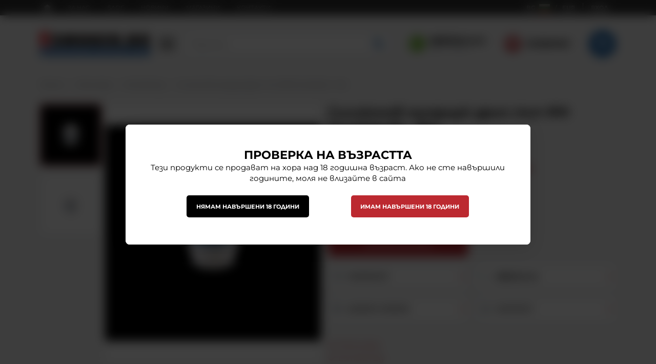

--- FILE ---
content_type: text/html; charset=UTF-8
request_url: https://esmoker.bg/action/getDOM
body_size: 1596
content:
        <section class="product-page__slider">
            <div class="container">
                                <h2 class="bordered-heading"><span>Свързани продукти</span></h2>
                                <div class="row-lg row-xl row-xxl row-xxxl prod-slider-holder">
                    <div class="js-product-slider prod-slider tns-before-init">
                                                <div class="prod-slider__item">        <div data-id="1887"
            class="product-card  h-100 product-card--saleable product-card--lgrid product-card--slide">
                            <div class="product-card__holder">
                        <figure class="product-card__figure mb-2">
            <a class="product-card__link" href="/silikonov-prasten-za-kartomaizer-esmokerbg-byal-1887" title="Силиконов пръстен за картомайзер Есмокер.бг - бял"
                 data-ecommerce="{&quot;google&quot;:{&quot;id&quot;:1887,&quot;name&quot;:&quot;\u0421\u0438\u043b\u0438\u043a\u043e\u043d\u043e\u0432 \u043f\u0440\u044a\u0441\u0442\u0435\u043d \u0437\u0430 \u043a\u0430\u0440\u0442\u043e\u043c\u0430\u0439\u0437\u0435\u0440 \u0415\u0441\u043c\u043e\u043a\u0435\u0440.\u0431\u0433 - \u0431\u044f\u043b&quot;,&quot;category&quot;:&quot;\u0410\u043a\u0441\u0435\u0441\u043e\u0430\u0440\u0438&quot;,&quot;brand&quot;:&quot;Esmoker.bg&quot;,&quot;variant&quot;:&quot;&quot;,&quot;price&quot;:&quot;0.51&quot;,&quot;quantity&quot;:1,&quot;type&quot;:&quot;addProduct&quot;}}">
                <img class="product-card__image js-lazy-slide"
                    src="/themes/esmoker/images/product.svg"
                    data-src="/thumbs/1/product_3964.jpg"
                    width="280"
                    height="280"
                    alt="Силиконов пръстен за картомайзер Есмокер.бг - бял">
            </a>
                    </figure>
                <div class="product-card__name mb-1">
            <a class="product-card__link" href="/silikonov-prasten-za-kartomaizer-esmokerbg-byal-1887"
                title="Силиконов пръстен за картомайзер Есмокер.бг - бял"  data-ecommerce="{&quot;google&quot;:{&quot;id&quot;:1887,&quot;name&quot;:&quot;\u0421\u0438\u043b\u0438\u043a\u043e\u043d\u043e\u0432 \u043f\u0440\u044a\u0441\u0442\u0435\u043d \u0437\u0430 \u043a\u0430\u0440\u0442\u043e\u043c\u0430\u0439\u0437\u0435\u0440 \u0415\u0441\u043c\u043e\u043a\u0435\u0440.\u0431\u0433 - \u0431\u044f\u043b&quot;,&quot;category&quot;:&quot;\u0410\u043a\u0441\u0435\u0441\u043e\u0430\u0440\u0438&quot;,&quot;brand&quot;:&quot;Esmoker.bg&quot;,&quot;variant&quot;:&quot;&quot;,&quot;price&quot;:&quot;0.51&quot;,&quot;quantity&quot;:1,&quot;type&quot;:&quot;addProduct&quot;}}">
                Силиконов пръстен за картомайзер Есмокер.бг - бял            </a>
        </div>
                <div class="js-price-container prices  prod__prices text-center">
                    <div class="js-price prices__current">
                        <div class="prices__num">0.51</div>
            <div class="prices__delimer">&nbsp;</div>
            <div class="prices__currency">€</div>
                        <div class="prices__slash mx-1">/</div>
            <div class="js-price-eur prices__num" data-rate="0.51129188119622">1.00</div>
            <div class="prices__delimer">&nbsp;</div>
            <div class="prices__currency">лв.</div>
                    </div>
                </div>
                <div class="product-card__controls">
                        <div class="product-card__actions">
                            <span class="js-wish product-card__wish"
                    title="Любими">
                                        <svg class="svg svg--heart" aria-label="Heart" role="img">
                        <use xlink:href="#svg-heart"></use>
                    </svg>
                    <span class="js-wish-sr screen-readers-only"></span>
                </span>
                            </div>
                    <a class="btn btn--primary btn--rounded btn--arrow justify-content-center btn--sm product-card__variants-btn "
            href="/silikonov-prasten-za-kartomaizer-esmokerbg-byal-1887"  data-ecommerce="{&quot;google&quot;:{&quot;id&quot;:1887,&quot;name&quot;:&quot;\u0421\u0438\u043b\u0438\u043a\u043e\u043d\u043e\u0432 \u043f\u0440\u044a\u0441\u0442\u0435\u043d \u0437\u0430 \u043a\u0430\u0440\u0442\u043e\u043c\u0430\u0439\u0437\u0435\u0440 \u0415\u0441\u043c\u043e\u043a\u0435\u0440.\u0431\u0433 - \u0431\u044f\u043b&quot;,&quot;category&quot;:&quot;\u0410\u043a\u0441\u0435\u0441\u043e\u0430\u0440\u0438&quot;,&quot;brand&quot;:&quot;Esmoker.bg&quot;,&quot;variant&quot;:&quot;&quot;,&quot;price&quot;:&quot;0.51&quot;,&quot;quantity&quot;:1,&quot;type&quot;:&quot;addProduct&quot;}}">
            Детайли        </a>
                </div>
                    </div>
                    </div>
        </div>
                                                <div class="prod-slider__item">        <div data-id="1889"
            class="product-card  h-100 product-card--saleable product-card--lgrid product-card--slide">
                            <div class="product-card__holder">
                        <figure class="product-card__figure mb-2">
            <a class="product-card__link" href="/silikonov-mundschuk-drip-tip-510-esmokerbg-byal-1889" title="Силиконов мундщук дрип тип 510 Есмокер.бг - бял"
                 data-ecommerce="{&quot;google&quot;:{&quot;id&quot;:1889,&quot;name&quot;:&quot;\u0421\u0438\u043b\u0438\u043a\u043e\u043d\u043e\u0432 \u043c\u0443\u043d\u0434\u0449\u0443\u043a \u0434\u0440\u0438\u043f \u0442\u0438\u043f 510 \u0415\u0441\u043c\u043e\u043a\u0435\u0440.\u0431\u0433 - \u0431\u044f\u043b&quot;,&quot;category&quot;:&quot;\u0410\u043a\u0441\u0435\u0441\u043e\u0430\u0440\u0438&quot;,&quot;brand&quot;:&quot;Esmoker.bg&quot;,&quot;variant&quot;:&quot;&quot;,&quot;price&quot;:&quot;0.51&quot;,&quot;quantity&quot;:1,&quot;type&quot;:&quot;addProduct&quot;}}">
                <img class="product-card__image js-lazy-slide"
                    src="/themes/esmoker/images/product.svg"
                    data-src="/thumbs/1/product_3967.jpg"
                    width="280"
                    height="280"
                    alt="Силиконов мундщук дрип тип 510 Есмокер.бг - бял">
            </a>
                    </figure>
                <div class="product-card__name mb-1">
            <a class="product-card__link" href="/silikonov-mundschuk-drip-tip-510-esmokerbg-byal-1889"
                title="Силиконов мундщук дрип тип 510 Есмокер.бг - бял"  data-ecommerce="{&quot;google&quot;:{&quot;id&quot;:1889,&quot;name&quot;:&quot;\u0421\u0438\u043b\u0438\u043a\u043e\u043d\u043e\u0432 \u043c\u0443\u043d\u0434\u0449\u0443\u043a \u0434\u0440\u0438\u043f \u0442\u0438\u043f 510 \u0415\u0441\u043c\u043e\u043a\u0435\u0440.\u0431\u0433 - \u0431\u044f\u043b&quot;,&quot;category&quot;:&quot;\u0410\u043a\u0441\u0435\u0441\u043e\u0430\u0440\u0438&quot;,&quot;brand&quot;:&quot;Esmoker.bg&quot;,&quot;variant&quot;:&quot;&quot;,&quot;price&quot;:&quot;0.51&quot;,&quot;quantity&quot;:1,&quot;type&quot;:&quot;addProduct&quot;}}">
                Силиконов мундщук дрип тип 510 Есмокер.бг - бял            </a>
        </div>
                <div class="js-price-container prices  prod__prices text-center">
                    <div class="js-price prices__current">
                        <div class="prices__num">0.51</div>
            <div class="prices__delimer">&nbsp;</div>
            <div class="prices__currency">€</div>
                        <div class="prices__slash mx-1">/</div>
            <div class="js-price-eur prices__num" data-rate="0.51129188119622">1.00</div>
            <div class="prices__delimer">&nbsp;</div>
            <div class="prices__currency">лв.</div>
                    </div>
                </div>
                <div class="product-card__controls">
                        <div class="product-card__actions">
                            <span class="js-wish product-card__wish"
                    title="Любими">
                                        <svg class="svg svg--heart" aria-label="Heart" role="img">
                        <use xlink:href="#svg-heart"></use>
                    </svg>
                    <span class="js-wish-sr screen-readers-only"></span>
                </span>
                            </div>
                    <a class="btn btn--primary btn--rounded btn--arrow justify-content-center btn--sm product-card__variants-btn "
            href="/silikonov-mundschuk-drip-tip-510-esmokerbg-byal-1889"  data-ecommerce="{&quot;google&quot;:{&quot;id&quot;:1889,&quot;name&quot;:&quot;\u0421\u0438\u043b\u0438\u043a\u043e\u043d\u043e\u0432 \u043c\u0443\u043d\u0434\u0449\u0443\u043a \u0434\u0440\u0438\u043f \u0442\u0438\u043f 510 \u0415\u0441\u043c\u043e\u043a\u0435\u0440.\u0431\u0433 - \u0431\u044f\u043b&quot;,&quot;category&quot;:&quot;\u0410\u043a\u0441\u0435\u0441\u043e\u0430\u0440\u0438&quot;,&quot;brand&quot;:&quot;Esmoker.bg&quot;,&quot;variant&quot;:&quot;&quot;,&quot;price&quot;:&quot;0.51&quot;,&quot;quantity&quot;:1,&quot;type&quot;:&quot;addProduct&quot;}}">
            Детайли        </a>
                </div>
                    </div>
                    </div>
        </div>
                                                <div class="prod-slider__item">        <div data-id="1890"
            class="product-card  h-100 product-card--saleable product-card--lgrid product-card--slide">
                            <div class="product-card__holder">
                        <figure class="product-card__figure mb-2">
            <a class="product-card__link" href="/silikonov-mundschuk-drip-tip-510-esmokerbg-cheren-1890" title="Силиконов мундщук дрип тип 510 Есмокер.бг - черен"
                 data-ecommerce="{&quot;google&quot;:{&quot;id&quot;:1890,&quot;name&quot;:&quot;\u0421\u0438\u043b\u0438\u043a\u043e\u043d\u043e\u0432 \u043c\u0443\u043d\u0434\u0449\u0443\u043a \u0434\u0440\u0438\u043f \u0442\u0438\u043f 510 \u0415\u0441\u043c\u043e\u043a\u0435\u0440.\u0431\u0433 - \u0447\u0435\u0440\u0435\u043d&quot;,&quot;category&quot;:&quot;\u0410\u043a\u0441\u0435\u0441\u043e\u0430\u0440\u0438&quot;,&quot;brand&quot;:&quot;Esmoker.bg&quot;,&quot;variant&quot;:&quot;&quot;,&quot;price&quot;:&quot;0.51&quot;,&quot;quantity&quot;:1,&quot;type&quot;:&quot;addProduct&quot;}}">
                <img class="product-card__image js-lazy-slide"
                    src="/themes/esmoker/images/product.svg"
                    data-src="/thumbs/1/product_3969.jpg"
                    width="280"
                    height="280"
                    alt="Силиконов мундщук дрип тип 510 Есмокер.бг - черен">
            </a>
                    </figure>
                <div class="product-card__name mb-1">
            <a class="product-card__link" href="/silikonov-mundschuk-drip-tip-510-esmokerbg-cheren-1890"
                title="Силиконов мундщук дрип тип 510 Есмокер.бг - черен"  data-ecommerce="{&quot;google&quot;:{&quot;id&quot;:1890,&quot;name&quot;:&quot;\u0421\u0438\u043b\u0438\u043a\u043e\u043d\u043e\u0432 \u043c\u0443\u043d\u0434\u0449\u0443\u043a \u0434\u0440\u0438\u043f \u0442\u0438\u043f 510 \u0415\u0441\u043c\u043e\u043a\u0435\u0440.\u0431\u0433 - \u0447\u0435\u0440\u0435\u043d&quot;,&quot;category&quot;:&quot;\u0410\u043a\u0441\u0435\u0441\u043e\u0430\u0440\u0438&quot;,&quot;brand&quot;:&quot;Esmoker.bg&quot;,&quot;variant&quot;:&quot;&quot;,&quot;price&quot;:&quot;0.51&quot;,&quot;quantity&quot;:1,&quot;type&quot;:&quot;addProduct&quot;}}">
                Силиконов мундщук дрип тип 510 Есмокер.бг - черен            </a>
        </div>
                    <div class="product-card__variants">
                                        <span class="product-card__variant product-card__variant--image" style="background-image: url('/thumbs/4/black.jpg');"></span>
                                    </div>
                    <div class="js-price-container prices  prod__prices text-center">
                    <div class="js-price prices__current">
                        <div class="prices__num">0.51</div>
            <div class="prices__delimer">&nbsp;</div>
            <div class="prices__currency">€</div>
                        <div class="prices__slash mx-1">/</div>
            <div class="js-price-eur prices__num" data-rate="0.51129188119622">1.00</div>
            <div class="prices__delimer">&nbsp;</div>
            <div class="prices__currency">лв.</div>
                    </div>
                </div>
                <div class="product-card__controls">
                        <div class="product-card__actions">
                            <span class="js-wish product-card__wish"
                    title="Любими">
                                        <svg class="svg svg--heart" aria-label="Heart" role="img">
                        <use xlink:href="#svg-heart"></use>
                    </svg>
                    <span class="js-wish-sr screen-readers-only"></span>
                </span>
                            </div>
                    <a class="btn btn--primary btn--rounded btn--arrow justify-content-center btn--sm product-card__variants-btn "
            href="/silikonov-mundschuk-drip-tip-510-esmokerbg-cheren-1890"  data-ecommerce="{&quot;google&quot;:{&quot;id&quot;:1890,&quot;name&quot;:&quot;\u0421\u0438\u043b\u0438\u043a\u043e\u043d\u043e\u0432 \u043c\u0443\u043d\u0434\u0449\u0443\u043a \u0434\u0440\u0438\u043f \u0442\u0438\u043f 510 \u0415\u0441\u043c\u043e\u043a\u0435\u0440.\u0431\u0433 - \u0447\u0435\u0440\u0435\u043d&quot;,&quot;category&quot;:&quot;\u0410\u043a\u0441\u0435\u0441\u043e\u0430\u0440\u0438&quot;,&quot;brand&quot;:&quot;Esmoker.bg&quot;,&quot;variant&quot;:&quot;&quot;,&quot;price&quot;:&quot;0.51&quot;,&quot;quantity&quot;:1,&quot;type&quot;:&quot;addProduct&quot;}}">
            Детайли        </a>
                </div>
                    </div>
                    </div>
        </div>
                                                <div class="prod-slider__item">        <div data-id="1892"
            class="product-card  h-100 product-card--saleable product-card--lgrid product-card--slide">
                            <div class="product-card__holder">
                        <figure class="product-card__figure mb-2">
            <a class="product-card__link" href="/silikonov-mundschuk-drip-tip-810-esmokerbg-cheren-1892" title="Силиконов мундщук дрип тип 810 Есмокер.бг - черен"
                 data-ecommerce="{&quot;google&quot;:{&quot;id&quot;:1892,&quot;name&quot;:&quot;\u0421\u0438\u043b\u0438\u043a\u043e\u043d\u043e\u0432 \u043c\u0443\u043d\u0434\u0449\u0443\u043a \u0434\u0440\u0438\u043f \u0442\u0438\u043f 810 \u0415\u0441\u043c\u043e\u043a\u0435\u0440.\u0431\u0433 - \u0447\u0435\u0440\u0435\u043d&quot;,&quot;category&quot;:&quot;\u0410\u043a\u0441\u0435\u0441\u043e\u0430\u0440\u0438&quot;,&quot;brand&quot;:&quot;Esmoker.bg&quot;,&quot;variant&quot;:&quot;&quot;,&quot;price&quot;:&quot;0.51&quot;,&quot;quantity&quot;:1,&quot;type&quot;:&quot;addProduct&quot;}}">
                <img class="product-card__image js-lazy-slide"
                    src="/themes/esmoker/images/product.svg"
                    data-src="/thumbs/1/product_3973.jpg"
                    width="280"
                    height="280"
                    alt="Силиконов мундщук дрип тип 810 Есмокер.бг - черен">
            </a>
                    </figure>
                <div class="product-card__name mb-1">
            <a class="product-card__link" href="/silikonov-mundschuk-drip-tip-810-esmokerbg-cheren-1892"
                title="Силиконов мундщук дрип тип 810 Есмокер.бг - черен"  data-ecommerce="{&quot;google&quot;:{&quot;id&quot;:1892,&quot;name&quot;:&quot;\u0421\u0438\u043b\u0438\u043a\u043e\u043d\u043e\u0432 \u043c\u0443\u043d\u0434\u0449\u0443\u043a \u0434\u0440\u0438\u043f \u0442\u0438\u043f 810 \u0415\u0441\u043c\u043e\u043a\u0435\u0440.\u0431\u0433 - \u0447\u0435\u0440\u0435\u043d&quot;,&quot;category&quot;:&quot;\u0410\u043a\u0441\u0435\u0441\u043e\u0430\u0440\u0438&quot;,&quot;brand&quot;:&quot;Esmoker.bg&quot;,&quot;variant&quot;:&quot;&quot;,&quot;price&quot;:&quot;0.51&quot;,&quot;quantity&quot;:1,&quot;type&quot;:&quot;addProduct&quot;}}">
                Силиконов мундщук дрип тип 810 Есмокер.бг - черен            </a>
        </div>
                    <div class="product-card__variants">
                                        <span class="product-card__variant product-card__variant--image" style="background-image: url('/thumbs/4/black.jpg');"></span>
                                    </div>
                    <div class="js-price-container prices  prod__prices text-center">
                    <div class="js-price prices__current">
                        <div class="prices__num">0.51</div>
            <div class="prices__delimer">&nbsp;</div>
            <div class="prices__currency">€</div>
                        <div class="prices__slash mx-1">/</div>
            <div class="js-price-eur prices__num" data-rate="0.51129188119622">1.00</div>
            <div class="prices__delimer">&nbsp;</div>
            <div class="prices__currency">лв.</div>
                    </div>
                </div>
                <div class="product-card__controls">
                        <div class="product-card__actions">
                            <span class="js-wish product-card__wish"
                    title="Любими">
                                        <svg class="svg svg--heart" aria-label="Heart" role="img">
                        <use xlink:href="#svg-heart"></use>
                    </svg>
                    <span class="js-wish-sr screen-readers-only"></span>
                </span>
                            </div>
                    <a class="btn btn--primary btn--rounded btn--arrow justify-content-center btn--sm product-card__variants-btn "
            href="/silikonov-mundschuk-drip-tip-810-esmokerbg-cheren-1892"  data-ecommerce="{&quot;google&quot;:{&quot;id&quot;:1892,&quot;name&quot;:&quot;\u0421\u0438\u043b\u0438\u043a\u043e\u043d\u043e\u0432 \u043c\u0443\u043d\u0434\u0449\u0443\u043a \u0434\u0440\u0438\u043f \u0442\u0438\u043f 810 \u0415\u0441\u043c\u043e\u043a\u0435\u0440.\u0431\u0433 - \u0447\u0435\u0440\u0435\u043d&quot;,&quot;category&quot;:&quot;\u0410\u043a\u0441\u0435\u0441\u043e\u0430\u0440\u0438&quot;,&quot;brand&quot;:&quot;Esmoker.bg&quot;,&quot;variant&quot;:&quot;&quot;,&quot;price&quot;:&quot;0.51&quot;,&quot;quantity&quot;:1,&quot;type&quot;:&quot;addProduct&quot;}}">
            Детайли        </a>
                </div>
                    </div>
                    </div>
        </div>
                                                <div class="prod-slider__item">        <div data-id="1911"
            class="product-card  h-100 product-card--saleable product-card--lgrid product-card--slide">
                            <div class="product-card__holder">
                        <figure class="product-card__figure mb-2">
            <a class="product-card__link" href="/silikonov-prasten-za-kartomaizer-esmokerbg-cheren-1911" title="Силиконов пръстен за картомайзер Есмокер.бг - черен"
                 data-ecommerce="{&quot;google&quot;:{&quot;id&quot;:1911,&quot;name&quot;:&quot;\u0421\u0438\u043b\u0438\u043a\u043e\u043d\u043e\u0432 \u043f\u0440\u044a\u0441\u0442\u0435\u043d \u0437\u0430 \u043a\u0430\u0440\u0442\u043e\u043c\u0430\u0439\u0437\u0435\u0440 \u0415\u0441\u043c\u043e\u043a\u0435\u0440.\u0431\u0433 - \u0447\u0435\u0440\u0435\u043d&quot;,&quot;category&quot;:&quot;\u0410\u043a\u0441\u0435\u0441\u043e\u0430\u0440\u0438&quot;,&quot;brand&quot;:&quot;Esmoker.bg&quot;,&quot;variant&quot;:&quot;&quot;,&quot;price&quot;:&quot;0.51&quot;,&quot;quantity&quot;:1,&quot;type&quot;:&quot;addProduct&quot;}}">
                <img class="product-card__image js-lazy-slide"
                    src="/themes/esmoker/images/product.svg"
                    data-src="/thumbs/1/product_3966.jpg"
                    width="280"
                    height="280"
                    alt="Силиконов пръстен за картомайзер Есмокер.бг - черен">
            </a>
                    </figure>
                <div class="product-card__name mb-1">
            <a class="product-card__link" href="/silikonov-prasten-za-kartomaizer-esmokerbg-cheren-1911"
                title="Силиконов пръстен за картомайзер Есмокер.бг - черен"  data-ecommerce="{&quot;google&quot;:{&quot;id&quot;:1911,&quot;name&quot;:&quot;\u0421\u0438\u043b\u0438\u043a\u043e\u043d\u043e\u0432 \u043f\u0440\u044a\u0441\u0442\u0435\u043d \u0437\u0430 \u043a\u0430\u0440\u0442\u043e\u043c\u0430\u0439\u0437\u0435\u0440 \u0415\u0441\u043c\u043e\u043a\u0435\u0440.\u0431\u0433 - \u0447\u0435\u0440\u0435\u043d&quot;,&quot;category&quot;:&quot;\u0410\u043a\u0441\u0435\u0441\u043e\u0430\u0440\u0438&quot;,&quot;brand&quot;:&quot;Esmoker.bg&quot;,&quot;variant&quot;:&quot;&quot;,&quot;price&quot;:&quot;0.51&quot;,&quot;quantity&quot;:1,&quot;type&quot;:&quot;addProduct&quot;}}">
                Силиконов пръстен за картомайзер Есмокер.бг - черен            </a>
        </div>
                    <div class="product-card__variants">
                                        <span class="product-card__variant product-card__variant--image" style="background-image: url('/thumbs/4/black.jpg');"></span>
                                    </div>
                    <div class="js-price-container prices  prod__prices text-center">
                    <div class="js-price prices__current">
                        <div class="prices__num">0.51</div>
            <div class="prices__delimer">&nbsp;</div>
            <div class="prices__currency">€</div>
                        <div class="prices__slash mx-1">/</div>
            <div class="js-price-eur prices__num" data-rate="0.51129188119622">1.00</div>
            <div class="prices__delimer">&nbsp;</div>
            <div class="prices__currency">лв.</div>
                    </div>
                </div>
                <div class="product-card__controls">
                        <div class="product-card__actions">
                            <span class="js-wish product-card__wish"
                    title="Любими">
                                        <svg class="svg svg--heart" aria-label="Heart" role="img">
                        <use xlink:href="#svg-heart"></use>
                    </svg>
                    <span class="js-wish-sr screen-readers-only"></span>
                </span>
                            </div>
                    <a class="btn btn--primary btn--rounded btn--arrow justify-content-center btn--sm product-card__variants-btn "
            href="/silikonov-prasten-za-kartomaizer-esmokerbg-cheren-1911"  data-ecommerce="{&quot;google&quot;:{&quot;id&quot;:1911,&quot;name&quot;:&quot;\u0421\u0438\u043b\u0438\u043a\u043e\u043d\u043e\u0432 \u043f\u0440\u044a\u0441\u0442\u0435\u043d \u0437\u0430 \u043a\u0430\u0440\u0442\u043e\u043c\u0430\u0439\u0437\u0435\u0440 \u0415\u0441\u043c\u043e\u043a\u0435\u0440.\u0431\u0433 - \u0447\u0435\u0440\u0435\u043d&quot;,&quot;category&quot;:&quot;\u0410\u043a\u0441\u0435\u0441\u043e\u0430\u0440\u0438&quot;,&quot;brand&quot;:&quot;Esmoker.bg&quot;,&quot;variant&quot;:&quot;&quot;,&quot;price&quot;:&quot;0.51&quot;,&quot;quantity&quot;:1,&quot;type&quot;:&quot;addProduct&quot;}}">
            Детайли        </a>
                </div>
                    </div>
                    </div>
        </div>
                                                <div class="prod-slider__item">        <div data-id="2689"
            class="product-card  h-100 product-card--saleable product-card--lgrid product-card--slide">
                            <div class="product-card__holder">
                        <figure class="product-card__figure mb-2">
            <a class="product-card__link" href="/silikonov-mundschuk-za-kartomaizer-2689" title="Силиконов мундщук за картомайзер"
                 data-ecommerce="{&quot;google&quot;:{&quot;id&quot;:2689,&quot;name&quot;:&quot;\u0421\u0438\u043b\u0438\u043a\u043e\u043d\u043e\u0432 \u043c\u0443\u043d\u0434\u0449\u0443\u043a \u0437\u0430 \u043a\u0430\u0440\u0442\u043e\u043c\u0430\u0439\u0437\u0435\u0440&quot;,&quot;category&quot;:&quot;\u0421\u0438\u043b\u0438\u043a\u043e\u043d\u043e\u0432\u0438 \u043a\u0430\u043b\u044a\u0444\u0438&quot;,&quot;brand&quot;:&quot;Esmoker.bg&quot;,&quot;variant&quot;:&quot;&quot;,&quot;price&quot;:&quot;0.08&quot;,&quot;quantity&quot;:1,&quot;type&quot;:&quot;addProduct&quot;}}">
                <img class="product-card__image js-lazy-slide"
                    src="/themes/esmoker/images/product.svg"
                    data-src="/thumbs/1/product_851.jpg"
                    width="280"
                    height="280"
                    alt="Силиконов мундщук за картомайзер">
            </a>
                    </figure>
                <div class="product-card__name mb-1">
            <a class="product-card__link" href="/silikonov-mundschuk-za-kartomaizer-2689"
                title="Силиконов мундщук за картомайзер"  data-ecommerce="{&quot;google&quot;:{&quot;id&quot;:2689,&quot;name&quot;:&quot;\u0421\u0438\u043b\u0438\u043a\u043e\u043d\u043e\u0432 \u043c\u0443\u043d\u0434\u0449\u0443\u043a \u0437\u0430 \u043a\u0430\u0440\u0442\u043e\u043c\u0430\u0439\u0437\u0435\u0440&quot;,&quot;category&quot;:&quot;\u0421\u0438\u043b\u0438\u043a\u043e\u043d\u043e\u0432\u0438 \u043a\u0430\u043b\u044a\u0444\u0438&quot;,&quot;brand&quot;:&quot;Esmoker.bg&quot;,&quot;variant&quot;:&quot;&quot;,&quot;price&quot;:&quot;0.08&quot;,&quot;quantity&quot;:1,&quot;type&quot;:&quot;addProduct&quot;}}">
                Силиконов мундщук за картомайзер            </a>
        </div>
                <div class="js-price-container prices  prod__prices text-center">
                    <div class="js-price prices__current">
                        <div class="prices__num">0.08</div>
            <div class="prices__delimer">&nbsp;</div>
            <div class="prices__currency">€</div>
                        <div class="prices__slash mx-1">/</div>
            <div class="js-price-eur prices__num" data-rate="0.51129188119622">0.16</div>
            <div class="prices__delimer">&nbsp;</div>
            <div class="prices__currency">лв.</div>
                    </div>
                </div>
                <div class="product-card__controls">
                        <div class="product-card__actions">
                            <span class="js-wish product-card__wish"
                    title="Любими">
                                        <svg class="svg svg--heart" aria-label="Heart" role="img">
                        <use xlink:href="#svg-heart"></use>
                    </svg>
                    <span class="js-wish-sr screen-readers-only"></span>
                </span>
                            </div>
                    <a class="btn btn--primary btn--rounded btn--arrow justify-content-center btn--sm product-card__variants-btn "
            href="/silikonov-mundschuk-za-kartomaizer-2689"  data-ecommerce="{&quot;google&quot;:{&quot;id&quot;:2689,&quot;name&quot;:&quot;\u0421\u0438\u043b\u0438\u043a\u043e\u043d\u043e\u0432 \u043c\u0443\u043d\u0434\u0449\u0443\u043a \u0437\u0430 \u043a\u0430\u0440\u0442\u043e\u043c\u0430\u0439\u0437\u0435\u0440&quot;,&quot;category&quot;:&quot;\u0421\u0438\u043b\u0438\u043a\u043e\u043d\u043e\u0432\u0438 \u043a\u0430\u043b\u044a\u0444\u0438&quot;,&quot;brand&quot;:&quot;Esmoker.bg&quot;,&quot;variant&quot;:&quot;&quot;,&quot;price&quot;:&quot;0.08&quot;,&quot;quantity&quot;:1,&quot;type&quot;:&quot;addProduct&quot;}}">
            Детайли        </a>
                </div>
                    </div>
                    </div>
        </div>
                                                <div class="prod-slider__item">        <div data-id="2546"
            class="product-card  h-100 product-card--saleable product-card--lgrid product-card--slide">
                            <div class="product-card__holder">
                        <figure class="product-card__figure mb-2">
            <a class="product-card__link" href="/joyetech-vrazka-za-elektronna-cigara-2546" title="Joyetech Връзка за електронна цигара"
                 data-ecommerce="{&quot;google&quot;:{&quot;id&quot;:2546,&quot;name&quot;:&quot;Joyetech \u0412\u0440\u044a\u0437\u043a\u0430 \u0437\u0430 \u0435\u043b\u0435\u043a\u0442\u0440\u043e\u043d\u043d\u0430 \u0446\u0438\u0433\u0430\u0440\u0430&quot;,&quot;category&quot;:&quot;\u0410\u043a\u0441\u0435\u0441\u043e\u0430\u0440\u0438&quot;,&quot;brand&quot;:&quot;Joyetech&quot;,&quot;variant&quot;:&quot;&quot;,&quot;price&quot;:&quot;0.61&quot;,&quot;quantity&quot;:1,&quot;type&quot;:&quot;addProduct&quot;}}">
                <img class="product-card__image js-lazy-slide"
                    src="/themes/esmoker/images/product.svg"
                    data-src="/thumbs/1/product_850.jpg"
                    width="280"
                    height="280"
                    alt="Joyetech Връзка за електронна цигара">
            </a>
                    </figure>
                <div class="product-card__name mb-1">
            <a class="product-card__link" href="/joyetech-vrazka-za-elektronna-cigara-2546"
                title="Joyetech Връзка за електронна цигара"  data-ecommerce="{&quot;google&quot;:{&quot;id&quot;:2546,&quot;name&quot;:&quot;Joyetech \u0412\u0440\u044a\u0437\u043a\u0430 \u0437\u0430 \u0435\u043b\u0435\u043a\u0442\u0440\u043e\u043d\u043d\u0430 \u0446\u0438\u0433\u0430\u0440\u0430&quot;,&quot;category&quot;:&quot;\u0410\u043a\u0441\u0435\u0441\u043e\u0430\u0440\u0438&quot;,&quot;brand&quot;:&quot;Joyetech&quot;,&quot;variant&quot;:&quot;&quot;,&quot;price&quot;:&quot;0.61&quot;,&quot;quantity&quot;:1,&quot;type&quot;:&quot;addProduct&quot;}}">
                Joyetech Връзка за електронна цигара            </a>
        </div>
                <div class="js-price-container prices  prod__prices text-center">
                    <div class="js-oldprice prices__old">
            <div class="prices__num">1.02</div>
            <div class="prices__delimer">&nbsp;</div>
            <div class="prices__currency">€</div>
        </div>
                <div class="js-price prices__current">
                        <div class="prices__num">0.61</div>
            <div class="prices__delimer">&nbsp;</div>
            <div class="prices__currency">€</div>
                        <div class="prices__slash mx-1">/</div>
            <div class="js-price-eur prices__num" data-rate="0.51129188119622">1.19</div>
            <div class="prices__delimer">&nbsp;</div>
            <div class="prices__currency">лв.</div>
                    </div>
                </div>
                <div class="product-card__controls">
                        <div class="product-card__actions">
                            <span class="js-wish product-card__wish"
                    title="Любими">
                                        <svg class="svg svg--heart" aria-label="Heart" role="img">
                        <use xlink:href="#svg-heart"></use>
                    </svg>
                    <span class="js-wish-sr screen-readers-only"></span>
                </span>
                            </div>
                    <a class="btn btn--primary btn--rounded btn--arrow justify-content-center btn--sm product-card__variants-btn "
            href="/joyetech-vrazka-za-elektronna-cigara-2546"  data-ecommerce="{&quot;google&quot;:{&quot;id&quot;:2546,&quot;name&quot;:&quot;Joyetech \u0412\u0440\u044a\u0437\u043a\u0430 \u0437\u0430 \u0435\u043b\u0435\u043a\u0442\u0440\u043e\u043d\u043d\u0430 \u0446\u0438\u0433\u0430\u0440\u0430&quot;,&quot;category&quot;:&quot;\u0410\u043a\u0441\u0435\u0441\u043e\u0430\u0440\u0438&quot;,&quot;brand&quot;:&quot;Joyetech&quot;,&quot;variant&quot;:&quot;&quot;,&quot;price&quot;:&quot;0.61&quot;,&quot;quantity&quot;:1,&quot;type&quot;:&quot;addProduct&quot;}}">
            Детайли        </a>
                </div>
                    <span class="stickers product-card__stickers">
                    <span data-id="73" class="js-sticker stickers__sticker"  style="background-color: dodgerblue; border-color: dodgerblue;color: white;"><span class="stickers__sticker-title">Промо  -40%</span>
        </span>
                    </span>
                        </div>
                    </div>
        </div>
                                                <div class="prod-slider__item">        <div data-id="2549"
            class="product-card  h-100 product-card--saleable product-card--lgrid product-card--slide">
                            <div class="product-card__holder">
                        <figure class="product-card__figure mb-2">
            <a class="product-card__link" href="/joyetech-ecab-vrazka-za-e-cigara-2549" title="Joyetech eCab Връзка за е-цигара"
                 data-ecommerce="{&quot;google&quot;:{&quot;id&quot;:2549,&quot;name&quot;:&quot;Joyetech eCab \u0412\u0440\u044a\u0437\u043a\u0430 \u0437\u0430 \u0435-\u0446\u0438\u0433\u0430\u0440\u0430&quot;,&quot;category&quot;:&quot;\u0410\u043a\u0441\u0435\u0441\u043e\u0430\u0440\u0438&quot;,&quot;brand&quot;:&quot;Joyetech&quot;,&quot;variant&quot;:&quot;&quot;,&quot;price&quot;:&quot;0.51&quot;,&quot;quantity&quot;:1,&quot;type&quot;:&quot;addProduct&quot;}}">
                <img class="product-card__image js-lazy-slide"
                    src="/themes/esmoker/images/product.svg"
                    data-src="/thumbs/1/product_848.jpg"
                    width="280"
                    height="280"
                    alt="Joyetech eCab Връзка за е-цигара">
            </a>
                    </figure>
                <div class="product-card__name mb-1">
            <a class="product-card__link" href="/joyetech-ecab-vrazka-za-e-cigara-2549"
                title="Joyetech eCab Връзка за е-цигара"  data-ecommerce="{&quot;google&quot;:{&quot;id&quot;:2549,&quot;name&quot;:&quot;Joyetech eCab \u0412\u0440\u044a\u0437\u043a\u0430 \u0437\u0430 \u0435-\u0446\u0438\u0433\u0430\u0440\u0430&quot;,&quot;category&quot;:&quot;\u0410\u043a\u0441\u0435\u0441\u043e\u0430\u0440\u0438&quot;,&quot;brand&quot;:&quot;Joyetech&quot;,&quot;variant&quot;:&quot;&quot;,&quot;price&quot;:&quot;0.51&quot;,&quot;quantity&quot;:1,&quot;type&quot;:&quot;addProduct&quot;}}">
                Joyetech eCab Връзка за е-цигара            </a>
        </div>
                <div class="js-price-container prices  prod__prices text-center">
                    <div class="js-oldprice prices__old">
            <div class="prices__num">1.02</div>
            <div class="prices__delimer">&nbsp;</div>
            <div class="prices__currency">€</div>
        </div>
                <div class="js-price prices__current">
                        <div class="prices__num">0.51</div>
            <div class="prices__delimer">&nbsp;</div>
            <div class="prices__currency">€</div>
                        <div class="prices__slash mx-1">/</div>
            <div class="js-price-eur prices__num" data-rate="0.51129188119622">1.00</div>
            <div class="prices__delimer">&nbsp;</div>
            <div class="prices__currency">лв.</div>
                    </div>
                </div>
                <div class="product-card__controls">
                        <div class="product-card__actions">
                            <span class="js-wish product-card__wish"
                    title="Любими">
                                        <svg class="svg svg--heart" aria-label="Heart" role="img">
                        <use xlink:href="#svg-heart"></use>
                    </svg>
                    <span class="js-wish-sr screen-readers-only"></span>
                </span>
                            </div>
                    <a class="btn btn--primary btn--rounded btn--arrow justify-content-center btn--sm product-card__variants-btn "
            href="/joyetech-ecab-vrazka-za-e-cigara-2549"  data-ecommerce="{&quot;google&quot;:{&quot;id&quot;:2549,&quot;name&quot;:&quot;Joyetech eCab \u0412\u0440\u044a\u0437\u043a\u0430 \u0437\u0430 \u0435-\u0446\u0438\u0433\u0430\u0440\u0430&quot;,&quot;category&quot;:&quot;\u0410\u043a\u0441\u0435\u0441\u043e\u0430\u0440\u0438&quot;,&quot;brand&quot;:&quot;Joyetech&quot;,&quot;variant&quot;:&quot;&quot;,&quot;price&quot;:&quot;0.51&quot;,&quot;quantity&quot;:1,&quot;type&quot;:&quot;addProduct&quot;}}">
            Детайли        </a>
                </div>
                    <span class="stickers product-card__stickers">
                    <span data-id="73" class="js-sticker stickers__sticker"  style="background-color: dodgerblue; border-color: dodgerblue;color: white;"><span class="stickers__sticker-title">Промо  -50%</span>
        </span>
                    </span>
                        </div>
                    </div>
        </div>
                                                <div class="prod-slider__item">        <div data-id="2552"
            class="product-card  h-100 product-card--saleable product-card--lgrid product-card--slide">
                            <div class="product-card__holder">
                        <figure class="product-card__figure mb-2">
            <a class="product-card__link" href="/joyetech-ecab-kalaf-byal-2552" title="Joyetech eCab Калъф - бял"
                 data-ecommerce="{&quot;google&quot;:{&quot;id&quot;:2552,&quot;name&quot;:&quot;Joyetech eCab \u041a\u0430\u043b\u044a\u0444 - \u0431\u044f\u043b&quot;,&quot;category&quot;:&quot;\u0410\u043a\u0441\u0435\u0441\u043e\u0430\u0440\u0438&quot;,&quot;brand&quot;:&quot;Joyetech&quot;,&quot;variant&quot;:&quot;&quot;,&quot;price&quot;:&quot;2.05&quot;,&quot;quantity&quot;:1,&quot;type&quot;:&quot;addProduct&quot;}}">
                <img class="product-card__image js-lazy-slide"
                    src="/themes/esmoker/images/product.svg"
                    data-src="/thumbs/1/product_847.jpg"
                    width="280"
                    height="280"
                    alt="Joyetech eCab Калъф - бял">
            </a>
                    </figure>
                <div class="product-card__name mb-1">
            <a class="product-card__link" href="/joyetech-ecab-kalaf-byal-2552"
                title="Joyetech eCab Калъф - бял"  data-ecommerce="{&quot;google&quot;:{&quot;id&quot;:2552,&quot;name&quot;:&quot;Joyetech eCab \u041a\u0430\u043b\u044a\u0444 - \u0431\u044f\u043b&quot;,&quot;category&quot;:&quot;\u0410\u043a\u0441\u0435\u0441\u043e\u0430\u0440\u0438&quot;,&quot;brand&quot;:&quot;Joyetech&quot;,&quot;variant&quot;:&quot;&quot;,&quot;price&quot;:&quot;2.05&quot;,&quot;quantity&quot;:1,&quot;type&quot;:&quot;addProduct&quot;}}">
                Joyetech eCab Калъф - бял            </a>
        </div>
                <div class="js-price-container prices  prod__prices text-center">
                    <div class="js-oldprice prices__old">
            <div class="prices__num">4.09</div>
            <div class="prices__delimer">&nbsp;</div>
            <div class="prices__currency">€</div>
        </div>
                <div class="js-price prices__current">
                        <div class="prices__num">2.05</div>
            <div class="prices__delimer">&nbsp;</div>
            <div class="prices__currency">€</div>
                        <div class="prices__slash mx-1">/</div>
            <div class="js-price-eur prices__num" data-rate="0.51129188119622">4.01</div>
            <div class="prices__delimer">&nbsp;</div>
            <div class="prices__currency">лв.</div>
                    </div>
                </div>
                <div class="product-card__controls">
                        <div class="product-card__actions">
                            <span class="js-wish product-card__wish"
                    title="Любими">
                                        <svg class="svg svg--heart" aria-label="Heart" role="img">
                        <use xlink:href="#svg-heart"></use>
                    </svg>
                    <span class="js-wish-sr screen-readers-only"></span>
                </span>
                            </div>
                    <a class="btn btn--primary btn--rounded btn--arrow justify-content-center btn--sm product-card__variants-btn "
            href="/joyetech-ecab-kalaf-byal-2552"  data-ecommerce="{&quot;google&quot;:{&quot;id&quot;:2552,&quot;name&quot;:&quot;Joyetech eCab \u041a\u0430\u043b\u044a\u0444 - \u0431\u044f\u043b&quot;,&quot;category&quot;:&quot;\u0410\u043a\u0441\u0435\u0441\u043e\u0430\u0440\u0438&quot;,&quot;brand&quot;:&quot;Joyetech&quot;,&quot;variant&quot;:&quot;&quot;,&quot;price&quot;:&quot;2.05&quot;,&quot;quantity&quot;:1,&quot;type&quot;:&quot;addProduct&quot;}}">
            Детайли        </a>
                </div>
                    <span class="stickers product-card__stickers">
                    <span data-id="73" class="js-sticker stickers__sticker"  style="background-color: dodgerblue; border-color: dodgerblue;color: white;"><span class="stickers__sticker-title">Промо  -50%</span>
        </span>
                    </span>
                        </div>
                    </div>
        </div>
                                                <div class="prod-slider__item">        <div data-id="2610"
            class="product-card  h-100 product-card--saleable product-card--lgrid product-card--slide">
                            <div class="product-card__holder">
                        <figure class="product-card__figure mb-2">
            <a class="product-card__link" href="/joyetech-evic-aio-vt-stiker-cheren-2610" title="Joyetech eVic AIO VT стикер - черен"
                 data-ecommerce="{&quot;google&quot;:{&quot;id&quot;:2610,&quot;name&quot;:&quot;Joyetech eVic AIO VT \u0441\u0442\u0438\u043a\u0435\u0440 - \u0447\u0435\u0440\u0435\u043d&quot;,&quot;category&quot;:&quot;\u0410\u043a\u0441\u0435\u0441\u043e\u0430\u0440\u0438&quot;,&quot;brand&quot;:&quot;Joyetech&quot;,&quot;variant&quot;:&quot;&quot;,&quot;price&quot;:&quot;0.61&quot;,&quot;quantity&quot;:1,&quot;type&quot;:&quot;addProduct&quot;}}">
                <img class="product-card__image js-lazy-slide"
                    src="/themes/esmoker/images/product.svg"
                    data-src="/thumbs/1/product_792.jpg"
                    width="280"
                    height="280"
                    alt="Joyetech eVic AIO VT стикер - черен">
            </a>
                    </figure>
                <div class="product-card__name mb-1">
            <a class="product-card__link" href="/joyetech-evic-aio-vt-stiker-cheren-2610"
                title="Joyetech eVic AIO VT стикер - черен"  data-ecommerce="{&quot;google&quot;:{&quot;id&quot;:2610,&quot;name&quot;:&quot;Joyetech eVic AIO VT \u0441\u0442\u0438\u043a\u0435\u0440 - \u0447\u0435\u0440\u0435\u043d&quot;,&quot;category&quot;:&quot;\u0410\u043a\u0441\u0435\u0441\u043e\u0430\u0440\u0438&quot;,&quot;brand&quot;:&quot;Joyetech&quot;,&quot;variant&quot;:&quot;&quot;,&quot;price&quot;:&quot;0.61&quot;,&quot;quantity&quot;:1,&quot;type&quot;:&quot;addProduct&quot;}}">
                Joyetech eVic AIO VT стикер - черен            </a>
        </div>
                    <div class="product-card__variants">
                                        <span class="product-card__variant product-card__variant--image" style="background-image: url('/thumbs/4/black.jpg');"></span>
                                    </div>
                    <div class="js-price-container prices  prod__prices text-center">
                    <div class="js-oldprice prices__old">
            <div class="prices__num">1.02</div>
            <div class="prices__delimer">&nbsp;</div>
            <div class="prices__currency">€</div>
        </div>
                <div class="js-price prices__current">
                        <div class="prices__num">0.61</div>
            <div class="prices__delimer">&nbsp;</div>
            <div class="prices__currency">€</div>
                        <div class="prices__slash mx-1">/</div>
            <div class="js-price-eur prices__num" data-rate="0.51129188119622">1.19</div>
            <div class="prices__delimer">&nbsp;</div>
            <div class="prices__currency">лв.</div>
                    </div>
                </div>
                <div class="product-card__controls">
                        <div class="product-card__actions">
                            <span class="js-wish product-card__wish"
                    title="Любими">
                                        <svg class="svg svg--heart" aria-label="Heart" role="img">
                        <use xlink:href="#svg-heart"></use>
                    </svg>
                    <span class="js-wish-sr screen-readers-only"></span>
                </span>
                            </div>
                    <a class="btn btn--primary btn--rounded btn--arrow justify-content-center btn--sm product-card__variants-btn "
            href="/joyetech-evic-aio-vt-stiker-cheren-2610"  data-ecommerce="{&quot;google&quot;:{&quot;id&quot;:2610,&quot;name&quot;:&quot;Joyetech eVic AIO VT \u0441\u0442\u0438\u043a\u0435\u0440 - \u0447\u0435\u0440\u0435\u043d&quot;,&quot;category&quot;:&quot;\u0410\u043a\u0441\u0435\u0441\u043e\u0430\u0440\u0438&quot;,&quot;brand&quot;:&quot;Joyetech&quot;,&quot;variant&quot;:&quot;&quot;,&quot;price&quot;:&quot;0.61&quot;,&quot;quantity&quot;:1,&quot;type&quot;:&quot;addProduct&quot;}}">
            Детайли        </a>
                </div>
                    <span class="stickers product-card__stickers">
                    <span data-id="73" class="js-sticker stickers__sticker"  style="background-color: dodgerblue; border-color: dodgerblue;color: white;"><span class="stickers__sticker-title">Промо  -40%</span>
        </span>
                    </span>
                        </div>
                    </div>
        </div>
                                            </div>
                </div>
            </div>
        </section>
        